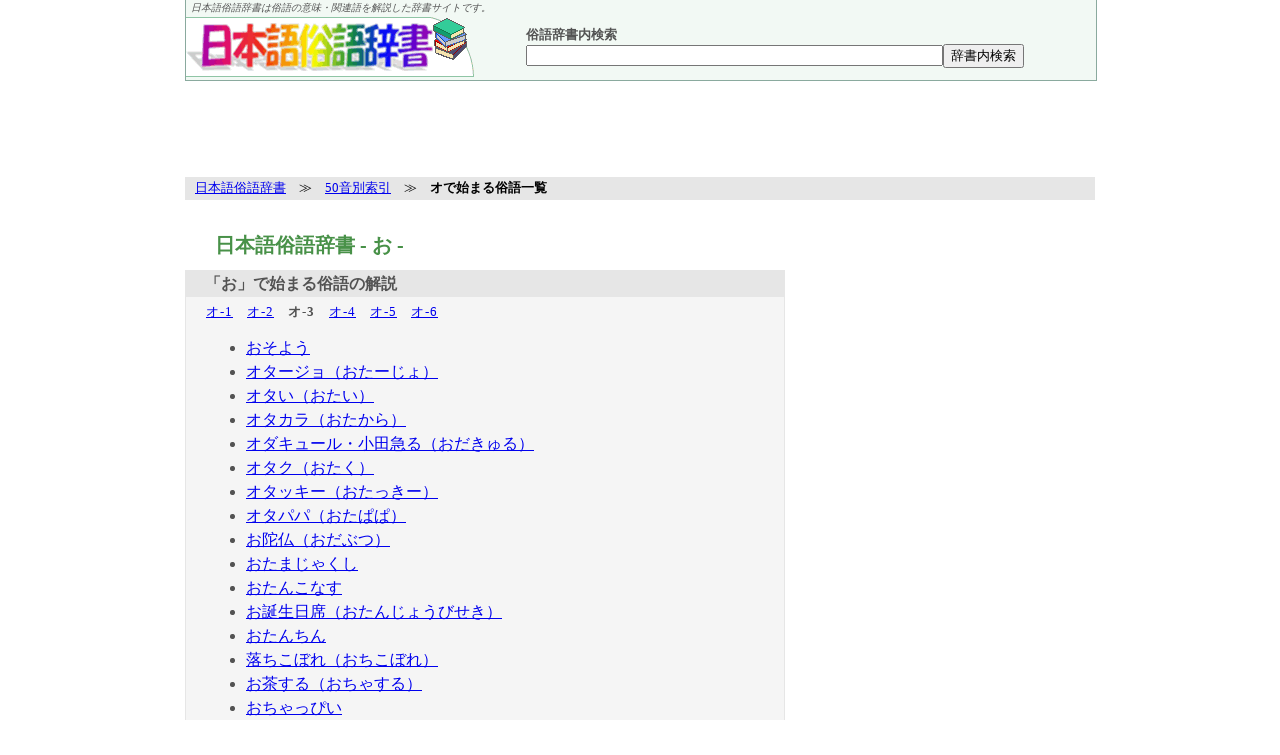

--- FILE ---
content_type: text/html
request_url: http://zokugo-dict.com/05o/03.htm
body_size: 9114
content:
<!DOCTYPE HTML PUBLIC "-//W3C//DTD HTML 4.0 Transitional//EN">
<HTML lang=ja><head>
<meta http-equiv="Content-Type" content="text/html; charset=utf-8" />
<title>日本語俗語辞書　- お -</title>
<meta name="description" content="日本語俗語辞書は俗語の意味・関連語を解説した辞書サイトです。">
<link href="../main.css" rel="stylesheet" type="text/css">
<link rel="shortcut icon" href="http://zokugo-dict.com/im/favicon.ico">
<!--      Fluct グループ名「日本語俗語辞書（スマホ）」      -->
<script type="text/javascript" src="http://sh.adingo.jp/?G=1000019129&guid=ON"></script>
</HEAD>

<body><!-- #BeginLibraryItem "/Library/sumaho.lbi" --><!-- #EndLibraryItem --><!-- #BeginLibraryItem "/Library/kaiseki.lbi" --><div id=co><SCRIPT src="../j/ac.js" type=text/javascript></SCRIPT></div>
<!-- #EndLibraryItem --><div id="all">
<div class="hd"><em>日本語俗語辞書は俗語の意味・関連語を解説した辞書サイトです。</em><!-- #BeginLibraryItem "/Library/head-logo.lbi" --><div id="logo"><a href="http://zokugo-dict.com/"><img src="../im/tite.gif" alt="日本語俗語辞書" border="0"></a><script type="text/javascript">

  var _gaq = _gaq || [];
  _gaq.push(['_setAccount', 'UA-7238375-1']);
  _gaq.push(['_trackPageview']);

  (function() {
    var ga = document.createElement('script'); ga.type = 'text/javascript'; ga.async = true;
    ga.src = ('https:' == document.location.protocol ? 'https://ssl' : 'http://www') + '.google-analytics.com/ga.js';
    var s = document.getElementsByTagName('script')[0]; s.parentNode.insertBefore(ga, s);
  })();

</script></div>
<!-- #EndLibraryItem --><div class="kent">俗語辞書内検索</div>
<!-- #BeginLibraryItem "/Library/serch.lbi" --><div class="kenform"><form action="http://search.zokugo-dict.com/search.cgi" method="get" class="form"><input type="hidden" name="charset" value="utf8"><input type="text" name="q" size="50" maxlength="200"><input type="submit" name="s" value="辞書内検索"></form></div><div class="brall"><br clear="all"></div><!-- #EndLibraryItem --></div><!-- #BeginLibraryItem "/Library/menu-head.lbi" --><!--<div id="mainnavi"><a href="http://zokugo-dict.com/" id="navia">日本語俗語辞書TOP</a><a href="http://zokugo-dict.com/50on.htm">50音別索引</a><a href="http://zokugo-dict.com/year/">年代別索引</a></div>-->
<div id="topads">
<script async src="//pagead2.googlesyndication.com/pagead/js/adsbygoogle.js"></script>
<!-- 俗語TOP -->
<ins class="adsbygoogle"
     style="display:inline-block;width:728px;height:90px"
     data-ad-client="ca-pub-7087801846907196"
     data-ad-slot="2438098999"></ins>
<script>
(adsbygoogle = window.adsbygoogle || []).push({});
</script>
</div><!-- #EndLibraryItem --><div id="navi"><a href="http://zokugo-dict.com/">日本語俗語辞書</a>　≫　<a href="../50on.htm">50音別索引</a>　≫　<strong>オで始まる俗語一覧</strong></div>

<div id="main">
<H1>日本語俗語辞書 - お -</H1>


<!-- #BeginLibraryItem "/Library/menu-headads.lbi" --><p id=nendai-ads></p><!-- #EndLibraryItem --><H2 class="midtitle">「お」で始まる俗語の解説</H2>
<P class=mgyou><a href="01.htm">オ-1</a>　<a href="02.htm">オ-2</a>　<strong>オ-3</strong>　<a href="04.htm">オ-4</a>　<a href="05.htm">オ-5</a>　<a href="06.htm">オ-6</a></p>

<UL id="ichiran">
<LI><a href="osoyou.htm">おそよう</a>
<LI><a href="ota-jyo.htm">オタージョ（おたーじょ）</a>
<LI><a href="otai.htm">オタい（おたい）</a>
<LI><a href="otakara.htm">オタカラ（おたから）</a>
<LI><a href="odakyuru.htm">オダキュール・小田急る（おだきゅる）</a>
<LI><a href="otaku.htm">オタク（おたく）</a>
<LI><a href="otakee.htm">オタッキー（おたっきー）</a>
<LI><a href="otapapa.htm">オタパパ（おたぱぱ）</a>
<LI><a href="odabutu.htm">お陀仏（おだぶつ）</a>
<LI><a href="otamajyakusi.htm">おたまじゃくし</a>
<LI><a href="otankonasu.htm">おたんこなす</a>
<LI><a href="otanjyoubiseki.htm">お誕生日席（おたんじょうびせき）</a>
<LI><a href="otanchin.htm">おたんちん</a>
<LI><a href="ochikobore.htm">落ちこぼれ（おちこぼれ）</a>
<LI><a href="ocyasuru.htm">お茶する（おちゃする）</a>
<LI><a href="ochappii.htm">おちゃっぴい</a>
<LI><a href="ocyarakeru.htm">おちゃらける</a>
<LI><a href="otu.htm">乙（おつ）</a>
<LI><a href="okkake.htm">追っかけ（おっかけ）</a>
<LI><a href="okkake-man.htm">追っかけマン（おっかけまん）</a>
<LI><a href="okkanabikkuri.htm">おっかなびっくり</a>
<LI><a href="ocyokocyoi.htm">おっちょこちょい</a>
<LI><a href="ohha.htm">オッハー（おっはー）</a>
<LI><a href="oppapie.htm">オッパッピー（おっぱっぴー）</a>
<LI><a href="oppekepe.htm">オッペケペー（おっぺけぺー）</a>
<LI><a href="otubone.htm">お局（おつぼね）</a>
<LI><a href="otumu_garusu.htm">おつむがお留守（おつむがおるす）</a>
<LI><a href="otenkiya.htm">お天気屋（おてんきや）</a>
<LI><a href="otokoona.htm">男女（おとこおんな）</a>
<LI><a href="otosimae.htm">落とし前（おとしまえ）</a>
</UL>

<P class=mgyou><a href="01.htm">オ-1</a>　<a href="02.htm">オ-2</a>　<strong>オ-3</strong>　<a href="04.htm">オ-4</a>　<a href="05.htm">オ-5</a>　<a href="06.htm">オ-6</a></p><!-- #BeginLibraryItem "/Library/botom 50on.lbi" -->
<p id="goomid50"><br>
    <table  width="600" border="0" cellspacing="0" cellpadding="0">
      <tr>
        <td >
  <center>
<script async src="//pagead2.googlesyndication.com/pagead/js/adsbygoogle.js"></script>
<!-- 俗語おススメ情報 -->
<ins class="adsbygoogle"
     style="display:inline-block;width:336px;height:280px"
     data-ad-client="ca-pub-7087801846907196"
     data-ad-slot="2709561738"></ins>
<script>
(adsbygoogle = window.adsbygoogle || []).push({});
</script>
</center>
<br>
</td>
     </tr>
    </table>
</p>

<!-- #EndLibraryItem --><div id=top><a href="#">▲ ページトップ ▲</a></div>
</div>

<div id="menu"><!-- #BeginLibraryItem "/Library/menu-side.lbi" -->
<script async src="//pagead2.googlesyndication.com/pagead/js/adsbygoogle.js"></script>
<!-- 俗語Side上New300*600 -->
<ins class="adsbygoogle"
     style="display:inline-block;width:300px;height:600px"
     data-ad-client="ca-pub-7087801846907196"
     data-ad-slot="1726275481"></ins>
<script>
(adsbygoogle = window.adsbygoogle || []).push({});
</script>

<div class="ranktitle">俗語週間ランキング</div>
<div class="rank">
<SCRIPT src="http://zokugo-dict.com/js/rank.js" type=text/javascript></SCRIPT>
<noscript>
ランキング表示するには<br>
JavaScriptの設定を<br>
ONにして下さい。
</noscript>
</div>

<script async src="//pagead2.googlesyndication.com/pagead/js/adsbygoogle.js"></script>
<!-- 俗語side300250 -->
<ins class="adsbygoogle"
     style="display:inline-block;width:300px;height:250px"
     data-ad-client="ca-pub-7087801846907196"
     data-ad-slot="2525183650"></ins>
<script>
(adsbygoogle = window.adsbygoogle || []).push({});
</script>

<div class="ranktitle">月間俗語ランキング</div>
<div class="rank">
<SCRIPT src="http://zokugo-dict.com/js/rank-m.js" type=text/javascript></SCRIPT>
<noscript>
ランキング表示するには<br>
JavaScriptの設定を<br>
ONにして下さい。
</noscript>
</div>

<div id="newtitle">俗語辞書更新情報</div>
<div id="new"><script src="http://zokugo-dict.com/j/new.js" type=text/javascript></script>
<noscript>
<ul id="rl">
<li>更新情報を表示するには<br>
JavaScriptの設定を<br>
ONにして下さい。
</ul>
</noscript></div>
<!-- #EndLibraryItem --></div>
<div class="brall"><br clear="all"></div>

<div id="foot"><!-- #BeginLibraryItem "/Library/foot.lbi" --><div id="footnavi"><script src="../j/foot.js" type=text/javascript></script></div>
<p id="footu"><a href="http://gogen-allguide.com/">語源由来辞典</a>｜<a
href="http://chigai-allguide.com/">違いがわかる事典</a>｜<a
href="http://kotowaza-allguide.com/">故事ことわざ辞典</a>｜<a
href="https://5w1h-allguide.com/">なぜなに大事典</a>
<br>
<a href="http://zokugo-dict.com/">日本語俗語辞書</a> Copyright(C) 2005-
<script type=text/javascript>myDate = new Date();myYear = myDate.getFullYear();document.write(myYear);</script>
<br>
<br>
<a href="http://lookvise.com/"><img src="http://zokugo-dict.com/im/lookvise.gif" alt="運営 株式会社ルックバイス" width="135" height="34"></a></p>
<script type="text/javascript">
  var _gaq = _gaq || [];
  _gaq.push(['_setAccount', 'UA-21858337-4']);
  _gaq.push(['_trackPageview']);
  (function() {
    var ga = document.createElement('script'); ga.type = 'text/javascript'; ga.async = true;
    ga.src = ('https:' == document.location.protocol ? 'https://ssl' : 'http://www') + '.google-analytics.com/ga.js';
    var s = document.getElementsByTagName('script')[0]; s.parentNode.insertBefore(ga, s);
  })();
</script></p><!-- #EndLibraryItem --></div>
</div>
</body>
</html>


--- FILE ---
content_type: text/html; charset=utf-8
request_url: https://www.google.com/recaptcha/api2/aframe
body_size: 266
content:
<!DOCTYPE HTML><html><head><meta http-equiv="content-type" content="text/html; charset=UTF-8"></head><body><script nonce="1asrb3lV9VzRbtaRG9b1fQ">/** Anti-fraud and anti-abuse applications only. See google.com/recaptcha */ try{var clients={'sodar':'https://pagead2.googlesyndication.com/pagead/sodar?'};window.addEventListener("message",function(a){try{if(a.source===window.parent){var b=JSON.parse(a.data);var c=clients[b['id']];if(c){var d=document.createElement('img');d.src=c+b['params']+'&rc='+(localStorage.getItem("rc::a")?sessionStorage.getItem("rc::b"):"");window.document.body.appendChild(d);sessionStorage.setItem("rc::e",parseInt(sessionStorage.getItem("rc::e")||0)+1);localStorage.setItem("rc::h",'1768642401878');}}}catch(b){}});window.parent.postMessage("_grecaptcha_ready", "*");}catch(b){}</script></body></html>

--- FILE ---
content_type: application/javascript
request_url: http://zokugo-dict.com/j/foot.js
body_size: 290
content:
document.write('<a href="http://zokugo-dict.com/0/hajime.htm">はじめての方</a><a href="http://zokugo-dict.com/0/kiyaku.htm">利用規約</a><a href="http://zokugo-dict.com/0/menseki.htm">免責事項</a><a href="http://zokugo-dict.com/mail/link/mail.html">ご意見・ご要望</a>');

--- FILE ---
content_type: application/javascript
request_url: http://zokugo-dict.com/j/new.js
body_size: 430
content:
document.write('<ul id="mu"><li><a href="http://zokugo-dict.com/43ro/rouben.htm">蝋勉（ろうべん）</a><li><a href="http://zokugo-dict.com/20to/toritetu.htm">盗り鉄（とりてつ）</a><li><a href="http://zokugo-dict.com/44wa/warp_suru.htm">ワープする</a><li><a href="http://zokugo-dict.com/06ka/casual_gift.htm">カジュアルギフト</a><li><a href="http://zokugo-dict.com/28hu/butaru.htm">ブタる</a></ul>');